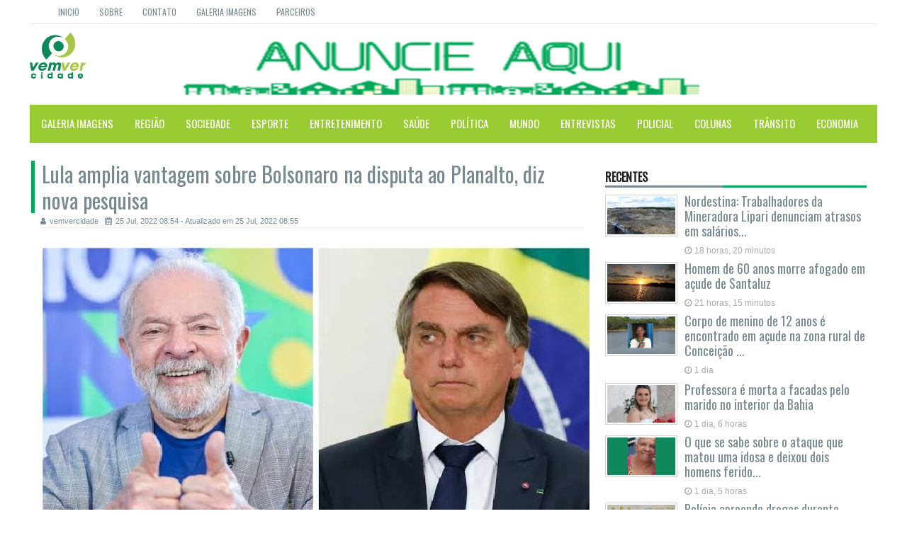

--- FILE ---
content_type: text/html; charset=utf-8
request_url: https://vemvercidade.com.br/lula-amplia-vantagem-sobre-bolsonaro-na-disputa-ao-planalto-diz-nova-pesquisa-11206/
body_size: 6549
content:
<!DOCTYPE html>


<html lang="pt_br">
  <head>
    <meta charset="utf-8">
    <meta http-equiv="X-UA-Compatible" content="IE=edge">
    <meta name="viewport" content="width=device-width, initial-scale=1">
    <meta name="google-site-verification" content="K4iXlNR63mM6ShIKh7xqz8wYImFugCvacZaCmB-0H8Y" />
    <title>Vemver Cidade  | Lula amplia vantagem sobre Bolsonaro na disputa ao Planalto, diz nova pesquisa  </title>
    <meta property="fb:app_id" content="2100223740230737">
    


    
            <meta property="og:description" content="
A nova rodada eleitoral do Instituto FSB Pesquisa, divulgada nesta segunda, é um banho de água fria para Jair Bolsonaro e seus aliados, que tinham a esperança de ver o uso bilionário da máquina estatal elevar a expectativa de voto do presidente na disputa pela reeleição.




Após oscilar para baixo nas últimas três rodadas da pesquisa encomendada pelo BTG Pactual, o ex-presidente Lula cresceu 3 pontos nas últimas duas semanas e atingiu 44% das intenções de voto no 1º turno. Foi o único candidato a se movimentar fora da margem de erro da pesquisa, que é de 2 pontos.&nbsp;




Bolsonaro ficou praticamente estável, com 31% (oscilação de 1 ponto para baixo em relação há duas semanas).&nbsp;




Todos os demais candidatos também oscilaram dentro da margem:&nbsp;Ciro Gomes ficou em 9%, Simone Tebet e André Janones marcaram 2% cada e Pablo Marçal fez 1%. Brancos e nulos são 2%, nenhum e não responderam 8%.




Segundo o instituto, a maioria do eleitorado brasileiro (54%) já percebeu a redução no preço dos combustíveis, ficou sabendo da aprovação da PEC Emergencial e aprova o aumento do Auxílio Brasil para 600 reais e do Vale Gás para 120 reais, além da criação do Vale Diesel para os caminhoneiros. Essas medidas, no entanto, não mexeram com o quadro eleitoral e também não mudaram a forma negativa como a população avalia o Executivo Federal.




O Instituto FSB ouviu, por telefone, 2.000 pessoas entre os dias 22 e 24 de julho.
" />
<meta property="og:title" content="Lula amplia vantagem sobre Bolsonaro na disputa ao Planalto, diz nova pesquisa" />
<meta property="og:url" content="http://vemvercidade.com.br/lula-amplia-vantagem-sobre-bolsonaro-na-disputa-ao-planalto-diz-nova-pesquisa-11206" />
<meta property="og:image" content="https://s3.amazonaws.com/vemvercidade.com.br/media/img_badg_principal/1658750131_BF71FD86-E433-45B1-9AA4-0965C30E142B_img_badg_principal.jpg" />
<meta property="og:app_id" content="2100223740230737" />
<meta property="og:type" content="website" />
    



    <!-- jQuery google CDN Library -->
    <style type="text/css">
        iframe {
            width: 100%;
        }

    </style>


<link href='https://fonts.googleapis.com/css?family=Oswald' rel='stylesheet' type='text/css'>

    <link rel="shortcut icon" href="https://s3.amazonaws.com/vemvercidade.com.br/static/vemver/papelaria_vem_ver/VemVerCidade.png" />

      <link href="https://s3.amazonaws.com/vemvercidade.com.br/static/vemver/css/bootstrap.min.css" rel="stylesheet">
    <link href="https://s3.amazonaws.com/vemvercidade.com.br/static/vemver/css/font-awesome.min.css" rel="stylesheet">
    <link href="https://s3.amazonaws.com/vemvercidade.com.br/static/vemver/css/slick.css" rel="stylesheet">
    <link href="https://s3.amazonaws.com/vemvercidade.com.br/static/vemver/css/theme.css" rel="stylesheet">
    <link href="https://s3.amazonaws.com/vemvercidade.com.br/static/vemver/style.css" rel="stylesheet">
    <link href='https://s3.amazonaws.com/vemvercidade.com.br/static/vemver/css/nifty.css' rel="stylesheet" type="text/css">

    <!-- HTML5 shim and Respond.js for IE8 support of HTML5 elements and media queries -->
    <!-- WARNING: Respond.js doesn't work if you view the page via file:// -->
    <!--[if lt IE 9]>
      <script src="https://oss.maxcdn.com/html5shiv/3.7.2/html5shiv.min.js"></script>
      <script src="https://oss.maxcdn.com/respond/1.4.2/respond.min.js"></script>

    <![endif]-->


    

  <script src="https://s3.amazonaws.com/vemvercidade.com.br/static/vemver/js/jquery.min.js"></script>
     
<script data-cfasync="false" type="text/javascript" id="clever-core">
/* <![CDATA[ */
    (function (document, window) {
        var a, c = document.createElement("script"), f = window.frameElement;

        c.id = "CleverCoreLoader86102";
        c.src = "https://scripts.cleverwebserver.com/b3bede28b3d6087e22ce57a22b24d1c9.js";

        c.async = !0;
        c.type = "text/javascript";
        c.setAttribute("data-target", window.name || (f && f.getAttribute("id")));
        c.setAttribute("data-callback", "put-your-callback-function-here");
        c.setAttribute("data-callback-url-click", "put-your-click-macro-here");
        c.setAttribute("data-callback-url-view", "put-your-view-macro-here");
        

        try {
            a = parent.document.getElementsByTagName("script")[0] || document.getElementsByTagName("script")[0];
        } catch (e) {
            a = !1;
        }

        a || (a = document.getElementsByTagName("head")[0] || document.getElementsByTagName("body")[0]);
        a.parentNode.insertBefore(c, a);
    })(document, window);
/* ]]> */
</script>

 </head>
<body>
 <!-- Google tag (gtag.js) -->
<script async src="https://www.googletagmanager.com/gtag/js?id=G-N7Z41QRPCS"></script>
<script>
  window.dataLayer = window.dataLayer || [];
  function gtag(){dataLayer.push(arguments);}
  gtag('js', new Date());

  gtag('config', 'G-N7Z41QRPCS');
</script>
<div id="fb-root"></div>
<script>(function(d, s, id) {
  var js, fjs = d.getElementsByTagName(s)[0];
  if (d.getElementById(id)) return;
  js = d.createElement(s); js.id = id;
  js.src = "//connect.facebook.net/pt_BR/sdk.js#xfbml=1&version=v2.8&appId=2100223740230737";
  fjs.parentNode.insertBefore(js, fjs);
}(document, 'script', 'facebook-jssdk'));</script>

  <!-- =========================
    //////////////This Theme Design and Developed //////////////////////
    //////////// by www.wpfreeware.com
    ======================-->
  <!-- Preloader -->
  
<div class="modal" id="ModalAnuncio" tabindex="-1" role="dialog" aria-labelledby="myModalLabel" style="margin: 10px;  width: auto">
  <div class="modal-dialog" role="document" style="background: rgba(0,0,0,0) none repeat scroll 0 0; border: 1px solid rgba(0,0,0,0.2); border-radius: 6px; box-shadow: 0 3px 9px rgba(0,0,0,0.5); outline: none; position: relative">
    <div class="modal-content">
      <div class="modal-header" style="border-bottom: 0 solid #e5e5e5;">
        <button style="color: red; opacity: 0.6; font-size: 40px" type="button" class="close" data-dismiss="modal" aria-label="Close"><span aria-hidden="true">&times;</span></button>
        <h4 style="color: red" class="modal-title" id="myModalLabel">Anuncio</h4>
      </div>
      <div class="modal-body">
        <div style="text-align: center;" id="anuncioPopUp"></div>
      </div>
      <div class="modal-footer" style="border-top: 0 solid #e5e5e5; padding: 0;">
        <button type="button" class="btn btn-default btn-lg btn-block" data-dismiss="modal">Fechar</button>
      </div>
    </div>
    </div>
    </div>

  <!-- End Preloader -->
  <a class="scrollToTop" href="#"><i class="fa fa-angle-up"></i></a>
  
  <div class="container">
    <!-- start header area -->
    
<header id="header">
      <div class="row">
        <div class="col-lg-12 col-md-12">
          <!-- start header top -->
            <div class="header_top">
            <div class="header_top_left">
              <ul class="top_nav">
                  <li><a href="#"></a></li>
                  <li><a href="/">Inicio</a></li>
                <li><a href="/sobre/vemver/">Sobre</a></li>
                <li><a href="/">Contato</a></li>
                <li><a href="/galerias/all/">Galeria Imagens</a></li>
                
              <li><a href="/parceiro/">Parceiros</a></li>

              </ul>
            </div>
            <div class="header_top_right">
                
    <div class="search_form">
        <select class="buscar_noticia_grid_active  search_form fa fa-search" data-placeholder="Buscar" tabindex="-1" style="display: none; width: 90%">
<i class="fa fa-search"></i>
        </select>


    </div>

<script>
function search_grid_noticias(search_noticia){
   window.location.replace("/"+search_noticia)
 };
 $(".buscar_noticia_grid_active").select2({
   ajax: {
       url: "/search/lista_noticias/",
       async:true,
       dataType:'json',
       type:'GET',
       delay: 300,
       data: function (params) {
             return {
                     search: params.term, // search term
                             page: params.page
              };
       },
    processResults: function (data, params) {
          params.page = params.page || 1;
          return {
            results: data,
            pagination: {
              more: (params.page * 10) < data.total_count
            }
          };
    },
    cache: true
  },
  minimumInputLength: 5,
  escapeMarkup: function (markup) { return markup; },
  }).change(function() {
          search_grid_noticias($('.buscar_noticia_grid_active').val());
          });
</script>
            </div>
          </div><!-- End header top -->

          <!-- start header bottom -->
          <div class="header_bottom">
            <div class="header_bottom_left">
            <!-- for img logo -->

            <a class="logo" href="/">
              <img  style="width: 79px;" src="https://s3.amazonaws.com/vemvercidade.com.br/static/vemver/papelaria_vem_ver/VemVerCidade.png" alt="VemVerCidade">
             </a>
             <!-- for text logo -->
              <!--<a class="logo" href="index.html">-->
              <!--VemVer<strong>Cidade</strong>-->
             <!--</a>-->
            </div>
            <div id="GetAnuncioBannerTopRight" class="GetAnuncioBannerTopRight">
              <a href="#">
                <img class="img-responsive" src="https://s3.amazonaws.com/vemvercidade.com.br/static/vemver/publicidade/vemVer%20728x90.png" alt="img">
              </a>
            </div>
          </div><!-- End header bottom -->

        </div>
      </div>
    </header>
<!-- End header area -->


    <!-- Static navbar -->
    
<div id="navarea">

</div>

<script>

$(document).ready(function() {
 $.ajax({
             url: "/asincrono/GetNavArea/",
             type: "GET",
             dataType: "json",
             success: function(newData){
             $('#navarea').html(newData);

             $('ul.nav li.dropdown').hover(function() {
                       $(this).find('.dropdown-menu').stop(true, true).delay(200).fadeIn(200);
                    }, function() {
                              $(this).find('.dropdown-menu').stop(true, true).delay(200).fadeOut(200);
                        });

             },
             error:function(newData){
             $('#navarea').html(newData.responseText);


             $('ul.nav li.dropdown').hover(function() {
                       $(this).find('.dropdown-menu').stop(true, true).delay(200).fadeIn(200);
                    }, function() {
                              $(this).find('.dropdown-menu').stop(true, true).delay(200).fadeOut(200);
                        });


             }
     });
});
</script>
    <!-- start site main content -->
    <section id="mainContent">
    <!-- start main content bottom -->
    


<link rel="stylesheet" href='https://s3.amazonaws.com/vemvercidade.com.br/static/vemver/NGallery/gallery/blueimp-gallery.min.css'
      xmlns="http://www.w3.org/1999/html">
<link href='https://s3.amazonaws.com/vemvercidade.com.br/static/vemver/gridgallery/css/component.css' rel="stylesheet" type="text/css"/>
<script src='https://s3.amazonaws.com/vemvercidade.com.br/static/vemver/assets/plugins/3d-bold-navigation/js/modernizr.js'> </script>
<script src='https://s3.amazonaws.com/vemvercidade.com.br/static/vemver/assets/plugins/offcanvasmenueffects/js/snap.svg-min.js'></script>

<!-- start main content bottom -->
<div class="content_bottom">
    <div class="col-lg-8 col-md-8">
        <!-- start content bottom left -->
        <div class="content_bottom_left">
            <div class="single_page_area">
                <h2 class="post_titile">   Lula amplia vantagem sobre Bolsonaro na disputa ao Planalto, diz nova pesquisa</h2>
                <div class="single_page_content">
                    <div class="post_commentbox">

                        <a href="#"><i class="fa fa-user"></i>vemvercidade</a>
                        <span><i class="fa fa-calendar"></i>25 Jul, 2022 08:54
                              - Atualizado em 25 Jul, 2022 08:55   </span>
                        
                    </div>
                    <div class="row">
                        <div class="latest_slider">
                            <!-- Set up your HTML -->
                            <div class="slick_slider">
                                
                                    <div class="single_iteam">
                                        <img src="https://s3.amazonaws.com/vemvercidade.com.br/media/img_slider_principal/1658750131_BF71FD86-E433-45B1-9AA4-0965C30E142B_img_slider_principal.jpg" alt="Imagens ilustrativas">
                                        <div class="img_commentbox">
                                            <a href="#"><i class="fa fa-user"></i>Reprodução </a>
                                            <span><i class="fa fa-calendar"></i>Imagens ilustrativas </span>
                                            <a href="#"><i class="fa fa-tags"></i></a>
                                        </div>
                                    </div>
                                
                            </div>
                        </div>
                    </div>
                    


                    <br>
                    
<p class="p1" style="text-align: justify; margin: 0px;"><span class="s1">A nova rodada eleitoral do Instituto FSB Pesquisa, divulgada nesta segunda, é um banho de água fria para Jair Bolsonaro e seus aliados, que tinham a esperança de ver o uso bilionário da máquina estatal elevar a expectativa de voto do presidente na disputa pela reeleição.</span></p>

<p class="p2" style="text-align: justify; margin: 0px;"><span class="s1"></span><br>
</p>

<p class="p1" style="text-align: justify; margin: 0px;"><span class="s1">Após oscilar para baixo nas últimas três rodadas da pesquisa encomendada pelo BTG Pactual, o ex-presidente Lula cresceu 3 pontos nas últimas duas semanas e atingiu 44% das intenções de voto no 1º turno. Foi o único candidato a se movimentar fora da margem de erro da pesquisa, que é de 2 pontos.&nbsp;</span></p>

<p class="p2" style="text-align: justify; margin: 0px;"><span class="s1"></span><br>
</p>

<p class="p1" style="text-align: justify; margin: 0px;"><span class="s1">Bolsonaro ficou praticamente estável, com 31% (oscilação de 1 ponto para baixo em relação há duas semanas).&nbsp;</span></p>

<p class="p2" style="text-align: justify; margin: 0px;"><span class="s1"></span><br>
</p>

<p class="p1" style="text-align: justify; margin: 0px;"><span class="s1">Todos os demais candidatos também oscilaram dentro da margem:&nbsp;Ciro Gomes ficou em 9%, Simone Tebet e André Janones marcaram 2% cada e Pablo Marçal fez 1%. Brancos e nulos são 2%, nenhum e não responderam 8%.</span></p>

<p class="p2" style="text-align: justify; margin: 0px;"><span class="s1"></span><br>
</p>

<p class="p1" style="text-align: justify; margin: 0px;"><span class="s1">Segundo o instituto, a maioria do eleitorado brasileiro (54%) já percebeu a redução no preço dos combustíveis, ficou sabendo da aprovação da PEC Emergencial e aprova o aumento do Auxílio Brasil para 600 reais e do Vale Gás para 120 reais, além da criação do Vale Diesel para os caminhoneiros. Essas medidas, no entanto, não mexeram com o quadro eleitoral e também não mudaram a forma negativa como a população avalia o Executivo Federal.</span></p>

<p class="p2" style="text-align: justify; margin: 0px;"><span class="s1"></span><br>
</p>

<p class="p1" style="text-align: justify; margin: 0px;"><span class="s1">O Instituto FSB ouviu, por telefone, 2.000 pessoas entre os dias 22 e 24 de julho.</span></p>

                    <br>

                    
                    <div class="row">
                        <!-- start share post -->
                        <div class="share_post">
                            <p>Compartilhar:</p>
                            <div class="fb-like" data-href="/lula-amplia-vantagem-sobre-bolsonaro-na-disputa-ao-planalto-diz-nova-pesquisa-11206"
                                 data-layout="button_count" data-action="like" data-size="large"
                                 data-show-faces="true" data-share="true">
                            </div>

                            <a class="whatsapp share_mobile" href="whatsapp://send?text=http://vemvercidade.com.br/lula-amplia-vantagem-sobre-bolsonaro-na-disputa-ao-planalto-diz-nova-pesquisa-11206" data-action="share/whatsapp/share" style="display: none" >
                                <i class="fa fa-whatsapp"></i>
                                WhatsApp
                            </a>
                        </div>
                        <!-- End share post -->
                    </div>

                    
                    <div id="blueimp-gallery" class="blueimp-gallery blueimp-gallery-controls">
                        <!-- The container for the modal slides -->
                        <div class="slides"></div>
                        <!-- Controls for the borderless lightbox -->
                        <h3 class="title"></h3>
                        <a class="prev">‹</a>
                        <a class="next">›</a>
                        <a class="close">×</a>
                        <!-- The modal dialog, which will be used to wrap the lightbox content -->
                    </div>
                </div>
            </div>
            </br>
            <div style="text-align: center;" class="anuncioBannerGD" id="11206"></div>
            </br>
        </div><!--End content_bottom_left-->

        <!-- start similar post-->

    <!-- End similar post-->
    </div>
    <!-- start content bottom right -->
    <!--<div class="col-lg-4 col-md-4">-->
    <div class="col-lg-4 col-md-4">
    <div id="content_bottom_right" class="content_bottom_right">

    </div>
</div>


<script>

$(document).ready(function() {
 $.ajax({
             url: "/asincrono/GetContentBottomRight/",
             type: "GET",
             dataType: "json",
             success: function(newData){
             $('#content_bottom_right').html(newData);
             },
             error:function(newData){
             $('#content_bottom_right').html(newData.responseText);
             }
     });
});
</script>
    <!--</div>-->
    <!-- start content bottom right -->
</div><!-- end main content bottom -->

<script src='https://s3.amazonaws.com/vemvercidade.com.br/static/vemver/NGallery/gallery/jquery.blueimp-gallery.min.js'></script>
<script src="https://s3.amazonaws.com/vemvercidade.com.br/static/vemver/gridgallery/js/imagesloaded.pkgd.min.js"></script>
<script src="https://s3.amazonaws.com/vemvercidade.com.br/static/vemver/gridgallery/js/masonry.pkgd.min.js"></script>
<script src="https://s3.amazonaws.com/vemvercidade.com.br/static/vemver/gridgallery/js/classie.js"></script>
<script src="https://s3.amazonaws.com/vemvercidade.com.br/static/vemver/gridgallery/js/cbpgridgallery.js"></script>
<script src="https://s3.amazonaws.com/vemvercidade.com.br/static/vemver/gridgallery/js/modernizr.custom.js"></script>

<script>
    new CBPGridGallery(document.getElementById("grid-gallery"));
</script>

    <!-- end main content bottom -->
    </section><!-- End site main content -->
    </div> <!-- /.container -->
    <script> 
     
      

      
      
      </script>

  <footer id="footer">
    
<div class="footer_top" id="footer_top">

</div>


<script>

$(document).ready(function() {
 $.ajax({
             url: "/asincrono/GetFooterTop/",
             type: "GET",
             dataType: "json",
             success: function(newData){
             $('#footer_top').html(newData);
             },
             error:function(newData){
             $('#footer_top').html(newData.responseText);
             }
     });
});
</script>
    <div class="footer_bottom">
    <div class="container">
      <div class="row">
        <div class="col-lg-6 col-md-6 col-sm-6 col-xs-12">
          <div class="footer_bottom_left">
            <p>Copyright © 2016 <a href="/">VemVer Cidade</a></p>
          </div>
        </div>
        <div class="col-lg-6 col-md-6 col-sm-6 col-xs-12">
          <div class="footer_bottom_right">
            <p>Desenvolvido por <a href="https://br.linkedin.com/in/jose-nondas-lourenço-b8529454">NondasJr</a></p>
          </div>
        </div>
      </div>
    </div>
</div>
  </footer>

    <script src="https://s3.amazonaws.com/vemvercidade.com.br/static/vemver/js/vemver.js"></script>

    <script src='https://s3.amazonaws.com/vemvercidade.com.br/static/vemver/assets/plugins/select2/js/select2.js'></script>
    <script src="https://s3.amazonaws.com/vemvercidade.com.br/static/vemver/js/wow.min.js"></script>
    <script src="https://s3.amazonaws.com/vemvercidade.com.br/static/vemver/js/bootstrap.min.js"></script>
    <script src="https://s3.amazonaws.com/vemvercidade.com.br/static/vemver/js/slick.min.js"></script>
    <script src='https://s3.amazonaws.com/vemvercidade.com.br/static/vemver/assets/plugins/vertical-timeline/js/main.js'></script>

    <script src="https://s3.amazonaws.com/vemvercidade.com.br/static/vemver/js/custom.js"></script>

    <script>
	      
	</script>
<script>
          (function(i,s,o,g,r,a,m){i['GoogleAnalyticsObject']=r;i[r]=i[r]||function(){
                      (i[r].q=i[r].q||[]).push(arguments)},i[r].l=1*new Date();a=s.createElement(o),
                  m=s.getElementsByTagName(o)[0];a.async=1;a.src=g;m.parentNode.insertBefore(a,m)
          })(window,document,'script','https://www.google-analytics.com/analytics.js','ga');
          ga('create', 'UA-82438043-1', 'auto');
          ga('send', 'pageview');
      </script>

 

<script>


    $(document).ready(function(){

        var array_locais = [
                        {"url":"GetAnuncioBannerTopRight", "class":"GetAnuncioBannerTopRight"},
                        {"url":"GetAnuncioBannerPerqueno", "class":"anuncioBannerPQ"},
                        {"url":"GetAnuncioBannerGrande", "class":"anuncioBannerGD"},
                        ];

        $.each(array_locais, function (key, data) {
            setTimeout(function() {
                var ids = [];
                $("." + data.class).each(function() {
                    ids.push($(this).attr('id'));
                });
                if (ids.length >0 ){
                    getAnuncios(data.url, ids, data.class);
                }
            }, (3500 * key) );
        });

    });

    function GetAnuncioPopUp(id_img){
     $.ajax({
          url: "/asincrono/GetAnuncioPopUp/",
          type: "GET",
          dataType: "json",
          success: function (data) {

              if (data.error != true) {
                  $('#' + id_img).html(data.html);
                  $('#ModalAnuncio').modal('show');
              }
         },
          error:function(newData){
             $('#'+id_img).html(newData.responseText);
             $('#ModalAnuncio').modal('show');
          }
      });
    }
    $(function(){
            $('#ModalAnuncio').on('show.bs.modal', function(){
                var myModal = $(this);
                clearTimeout(myModal.data('hideInterval'));
                myModal.data('hideInterval', setTimeout(function(){
                    myModal.modal('hide');
                },9000));
            });
        });
    function getAnuncios(url, ids, _class) {
        $.ajax({
                url: "/asincrono/"+url+"/?" + ids,
                type: "GET",
                dataType: "json",
                data : {ids:ids.length} ,
                success: function(newData){
                    $.each(newData.data, function (i, obj) {
                        var inner = "<a href='" + obj.url + "'>"
                            + "<img class='img-responsive img-center center-block' src='"
                            + obj.img_prop + "'  alt='" + obj.nome + "'/></a>";
                        $("#" + ids[i]).html(inner);
                       $("#" + ids[i]).removeClass( _class );
                        $("#" + ids[i]).removeAttr('id');
                    });
                }
            });

    }

</script>
</body>
</html>


--- FILE ---
content_type: text/css
request_url: https://s3.amazonaws.com/vemvercidade.com.br/static/vemver/style.css
body_size: 6280
content:
/*
Template Name: magExpress
Template URI: http://www.wpfreeware.com/magexpress-fancy-style-wordpress-magazine-theme/
Author: WpFreeware
Author URI: http://www.wpfreeware.com
Description: A Pro responsive bootstrap magazine website template
Version: 1.1 
License: GPL 2.0 or Later
License URI: http://www.gnu.org/licenses/gpl-2.0.html

*/


/* <!-- =========================
        //////////////magExpress Template Design and Developed //////////////////////
        //////////// by www.wpfreeware.com======================-->*/


body{	
  background-color: #fff;
	color: #333;
  overflow-x:hidden !important;	
}

ul{
	padding: 0;
	margin: 0;
	list-style: none;
}

a{ 
  text-decoration: none;
  color: #798992;
}
a:hover{
	color: #646464;
  text-decoration: none;
}
a:focus{
	outline: none;
  text-decoration: none;
}
h2{
	font-family: 'Oswald', sans-serif;
  line-height: 23px;
}
img{
 border:none;
}
img:hover{
  opacity: 0.75;
}
.img-center {
  display: block;
  margin-left: auto;
  margin-right: auto;  
  text-align: center;
}
.img-right{
  display: block;
  margin-left: auto;  
}
.img-left {
  display: block; 
  margin-right: auto;  
}
.yellow_bg{
	background-color: #ffd62c;
}
.yellow_btn{
	background-color: #ffd62c;
	color: #fff;

}
.yellow_btn:hover{
	background-color: #f8c907;
	color: #fff;
}
.limeblue_bg{
	background-color: #7dc34d;
}
.blue_bg{
	background-color: #09c;
}
.blue_btn{
	background-color: #09c;
	color: #fff;
}
.blue_btn:hover{
	background-color: #39c8f7;
	color: #fff;
}
.transition{
   -webkit-transition: all 0.5s; /* Ch, Saf  3.2 */
     -moz-transition: all 0.5s; /* 4 < Fx <16 */
      -ms-transition: all 0.5s; /* IE 10 */
       -o-transition: all 0.5s; /* 10.5 < Op < 12.1 */
          transition: all 0.5s; /* IE 10, Ch 26+, Fx 16+, Op 12*/
}
#header{
	float: left;
	display: inline;
	width: 100%;	
}
.header_top { 
  display: inline;
  float: left;
  width: 100%;  
  border-bottom: 1px solid #e6e6e6;
}
.header_top_left{
  float: left;
  display: inline;
  width: 70%;
}
.top_nav{
  text-align: left;
}
.top_nav li{
  display: inline-block;  
}
.top_nav li a {
  color: #798992;
  display: inline-block;
  font-family: "Oswald",sans-serif;
  font-size: 12px;
  padding: 8px 12px;
  text-transform: uppercase;
  -webkit-transition: all 0.5;
  -o-transition: all 0.5;
  transition: all 0.5;
  
}
.top_nav li a:hover{
  color: #00a859;
  text-decoration: none;
  outline: none;
}

.header_top_right{
  float: right;
  display: inline;
  width: 30%;
  text-align: right;
}
.search_form{
  padding: 3px 0 0;
}
.search_form input[type="text"] {
  background: none repeat scroll 0 0 #fff;
  border: medium none;
  color: #afafaf;
  display: inline-block;
  line-height: 27px;
  margin: 0;
  max-height: 31px;
  padding: 0 0 0 15px;
  width: 180px;
}

.search_form input[type="submit"]{
  background: url("img/icon-search.png") no-repeat scroll center 5px rgba(0, 0, 0, 0);  
  height: 27px;
  line-height: 27px;  
  width: 30px;
  border:none; 
}
.header_bottom {
  display: inline;
  float: left;
  width: 100%;
  padding: 12px 0px;
}
.header_bottom_left{
  float: left;
  display: inline;
  width: 217px;
}
.logo {
  display: block;
  font-family: "Oswald",sans-serif;
  font-size: 35px;
  font-weight: bold;
  line-height: 32px;
  width: 217px;
}
.logo>img:hover{
  opacity: 1;
}
.logo>strong{
  color: #FFA500;
}
.logo>span{
  display: block;
  font-size: 16px;
  font-weight: normal;
}
.header_bottom_right{
  float: right;
  display: inline;
  width: 500px;
}

/* Preloader */
#preloader {
	position: fixed;
	top:0;
	left:0;
	right:0;
	bottom:0;
	background-color:#fff; /* change if the mask should have another color then white */
	z-index:99; /* makes sure it stays on top */
}

#status {
	width:200px;
	height:200px;
	position:absolute;
	left:50%; /* centers the loading animation horizontally one the screen */
	top:50%; /* centers the loading animation vertically one the screen */
	background-image:url(img/status.gif); /* path to your loading animation */
	background-repeat:no-repeat;
	background-position:center;
	margin:-100px 0 0 -100px; /* is width and height divided by two */
}

/*scrol to top*/

.scrollToTop {
  bottom: 105px;
  display: none;
  font-size: 32px;
  font-weight: bold;
  height: 50px;
  position: fixed;
  right: 75px;
  text-align: center;
  text-decoration: none;
  width: 50px;
  z-index: 9;
  border:1px solid;
  -webkit-transition: all 0.5s;
  -moz-transition: all 0.5s;
  -ms-transition: all 0.5s;
  -o-transition: all 0.5s;
  transition: all 0.5s;

}
.scrollToTop:hover, .scrollToTop:focus{
  text-decoration: none;
  outline: none;
}
.container {
    padding-right: 2px;
    padding-left: 2px;
    margin-right: auto;
    margin-left: auto;
}

#navarea{
  float: left;
  display: inline;
  width: 100%;  
}
.navbar-default {  
  border-radius: 0;
  padding: 0;
  margin-bottom: 0px;
}
.container-fluid {
  padding-left: 0;
  padding-right: 0;
}
.navbar-collapse {
  padding-left: 0;
  padding-right: 0;
}
.custom_nav{
  /*border:1px solid #fff;*/
  width: 100%;
}
.navbar-default .navbar-nav > li > a {
  color: #fff;
  display: block;
  font-family: "Oswald",sans-serif;
  font-size: 15px;
  text-decoration: none;
  text-transform: uppercase;
  border-top: 2px solid transparent;
  border-bottom: 2px solid transparent;
  margin-top: -2px;
  margin-bottom: -2px;
  padding-bottom: 17px;
  -webkit-transition: all 0.5s;
  -o-transition: all 0.5s;
  transition: all 0.5s;
  
}

.dropdown-menu > li > a {
  color: #fff;
  font-family: "Oswald",sans-serif;
  padding: 5px 15px;
  border-top: 1px solid transparent;
  border-bottom: 1px solid transparent;
   -webkit-transition:all 0.5s; /* Ch, Saf  3.2 */
     -moz-transition: all 0.5s; /* 4 < Fx <16 */
      -ms-transition: all 0.5s; /* IE 10 */
       -o-transition: all 0.5s; /* 10.5 < Op < 12.1 */
          transition: all 0.5s; /* IE 10, Ch 26+, Fx 16+, Op 12*/

}
.navbar-default .navbar-toggle .icon-bar {
  background-color: #fff;
}
#mainContent {
  /*background-color: #f6f6f6;*/
  display: inline;
  float: left;  
  padding-top: 3px;
  width: 100%;
}
.content_top{
  float: left;
  display: inline;
  width: 100%;
}
.latest_slider{
  float: left;
  display: inline;
  width: 100%;
  padding-left: 10px;
  
}
.single_iteam{
  position: relative;
}
.single_iteam img{
  width: 100%;
}
.single_iteam h2 { 
  display: inline-block; 
  left: 0;
  position: absolute;
  right: 0;
  font-size: 20px;
  text-align: center;
  top: 45%;
}
.single_iteam h2>a:hover{
 text-decoration: underline;
}
.single_iteam h2 > a {
  background-color: rgba(0, 0, 0, 0.4);
  color: #fff;
  display: inline-block;
  font-size: 20px;
  padding: 10px;
}
.content_top_right{
  float: left;
  display: inline;
  width: 100%;
}
.featured_nav{}
.featured_nav li {
  display: block;
  float: left;
  height: 208px;
  margin-bottom: 10px;
  margin-right: 10px;
  position: relative;
  width: 48%;
}
.featured_nav li img{
  width: 100%;
  height: 100%;
}
.featured_nav li:hover .title_caption{
  height: 130px; 
  padding-top: 15%;
 
}
.title_caption{
  position: absolute;
  left: 0;
  right: 0;
  bottom: 0;
  padding: 10px;
  text-align: center;
  background-color: rgba(0,0,0,0.75);
  -webkit-transition:all 0.5s; /* Ch, Saf  3.2 */
     -moz-transition: all 0.5s; /* 4 < Fx <16 */
      -ms-transition: all 0.5s; /* IE 10 */
       -o-transition: all 0.5s; /* 10.5 < Op < 12.1 */
          transition: all 0.5s; /* IE 10, Ch 26+, Fx 16+, Op 12*/
}
.featured_nav li a{
  display:block;
  width: 100%;
  height: 100%;
  font-size: 16px;
  color: #fff;
   -webkit-transition:all 0.5s; /* Ch, Saf  3.2 */
     -moz-transition: all 0.5s; /* 4 < Fx <16 */
      -ms-transition: all 0.5s; /* IE 10 */
       -o-transition: all 0.5s; /* 10.5 < Op < 12.1 */
          transition: all 0.5s; /* IE 10, Ch 26+, Fx 16+, Op 12*/
  
}
.content_middle{
  float: left;
  display: inline;
  width: 100%;
}
.content_middle_leftbar{
  float: left;
  display: inline;
  width: 100%;
}
.single_category{
  float: left;
  display: inline;
  width: 100%;  
}
.single_category>h2,.archive_style_1 > h2{
  text-align: center;
  font-size: 20px;
  font-weight: 700;
  margin-top: 5px;
  text-transform: uppercase;
  position: relative;

}
.bold_line {
  bottom: 0;
  display: block;
  height: 10px;
  left: 0;
  position: absolute;
  width: 100%;
}
.bold_line span {  
  display: block;
  height: 100%;
  width: 100%;
}
.solid_line {
  background-color: #fff;
  bottom: 5px;
  display: block;
  height: 1px;
  left: 0;
  position: absolute;
  width: 100%;
  z-index: 0;
}
.title_text {
  background-color: #f6f6f6;
  display: inline-block;
  padding: 0 10px;
  position: relative;
  top: 5px;
  z-index: 1;
}
.catg1_nav{

}
.catg1_nav li{
  float: left;
  display: inline;
  width: 100%;
  margin-bottom: 30px;
}
.catg1_nav li a{
}
.catgimg_container {
  height: 150px;  
  overflow: hidden;
  width: 100%;
  overflow: hidden;
}
.catg1_img img {
  height:100%;
  width: 100%;
  -webkit-transition: all 0.5s;
  -o-transition: all 0.5s;
  transition: all 0.5s;
}
.catg1_img:hover img{  
  -webkit-transform:scale(1.1); /* Safari and Chrome */
  -moz-transform:scale(1.1); /* Firefox */
  -ms-transform:scale(1.1); /* IE 9 */
  -o-transform:scale(1.1); /* Opera */
  transform:scale(1.1);

}
.catg1_nav li .post_titile{
  color: #434c51;
  float: left;
  margin: 10px 0px;
  font-size:16px; 
  width: 100%;
  -webkit-transition: all 0.5s;
  -o-transition: all 0.5s;
  transition: all 0.5s;
}
.catg1_nav li .post_titile a{
  color: #383838;
  font-family: 'Oswald', sans-serif;
  -webkit-transition: all 0.5s;
  -o-transition: all 0.5s;
  transition: all 0.5s;
}

.content_middle_middle {
  border-left: 10px solid #798992;
  border-right: 10px solid #798992;
  display: inline;
  float: left;
  margin-top: 17px;
  position: relative;
  width: 100%;
}
.content_middle_middle:after {  
  content: "";
  height: 122px;
  left: -10px;
  position: absolute;
  top: 0;
  width: 10px;
}
.content_middle_middle:before { 
  content: "";
  height: 122px;
  right:-10px;
  position: absolute;
  top: 0;
  width: 10px;
}
.single_featured_slide{
  float: left;
  display: inline;
  width: 100%;
  text-align: center;
}
.single_featured_slide img{
  width: 100%;
}
.single_featured_slide>h2 a{
    color: #383838;
    font-size: 22px;
    font-weight: bold;
    text-transform: uppercase;
    -webkit-transition: all 0.5s;
    -o-transition: all 0.5s;
    -moz-transition: all 0.5s;
    transition: all 0.5s;
}

.single_featured_slide > p {
  font-size: 12px;
  padding: 0px 16px;
}
.content_middle_middle .slick-prev { 
  left: 15px;
  top: 25px;
}
.content_middle_middle .slick-next { 
  left: 62px;
  right: 0;
  top: 25px;
}
.content_middle_rightbar{
  float: left;
  display: inline;
  width: 100%;  
}
.content_bottom{
  float: left;
  display: inline;
  width: 100%;
}
.content_bottom_left {
  background-color: #fff;
  display: inline;
  float: left;
  margin-left: 0px;
  min-height: 300px;
  width: 100%;
  /*padding-right: 25px;*/
}
.content_bottom_left .title_text {
  background-color: #fff;  
}
.business_category_left{
  float: left;
  display: inline;
  width: 49%;
  /*padding-top: 20px;*/
}
.archive_style_1 > .business_category_left {width:48% !important;margin-right:2%;}
.fashion_catgnav{

}
.fashion_catgnav li {
  border-bottom: 1px dotted #e5e5e5;
  display: block;
  margin-bottom: 10px;
  width: 100%;
}
.catgimg2_container{
  width: 100%;
  height: 240px;
  float: left;
  display: block; 
  overflow: hidden;
}
.catgimg2_container img{
  width: 100%;
  height: 100%;
  -webkit-transition: all 0.5s;
  -moz-transition: all 0.5s;
  -ms-transition: all 0.5s;
  -o-transition: all 0.5s;
  transition: all 0.5s;
}
.catgimg2_container a:hover img{
   -webkit-transform:scale(1.1); /* Safari and Chrome */
  -moz-transform:scale(1.1); /* Firefox */
  -ms-transform:scale(1.1); /* IE 9 */
  -o-transform:scale(1.1); /* Opera */
  transform:scale(1.1);
}
.catg_titile{
  margin-bottom: 18px;
  /*float: left;*/
}
.catg_titile a{
  color: #383838;
  font-size: 24px;
}
.comments_box{
  float: left;
  display: inline;
  width: 100%;
  margin-bottom: 5px;
}
span.meta_date, span.meta_comment, span.meta_more {
  display: inline-block;
  margin-right: 8px;
  color: #aaa;
  font-size: 12px;
}
span.meta_date:before {
  content: "";
  font-family: FontAwesome;
  font-style: normal;
  font-weight: normal;
  padding-right: 4px;
  text-decoration: inherit;
}
span.meta_comment:before {
  content: "";
  font-family: FontAwesome;
  font-style: normal;
  font-weight: normal;
  padding-right: 4px;
  text-decoration: inherit;
}
span.meta_more:before {
  content: "";
  font-family: FontAwesome;
  font-style: normal;
  font-weight: normal;
  padding-right: 4px;
  text-decoration: inherit;
}

.business_category_right{
  float: right;
  display: inline;
  width: 49%;
  padding-top: 20px;
}
.small_catg{}
.small_catg li {
  border-bottom: 1px dotted #e5e5e5;
  display: block;
  margin-bottom: 1px;
  padding-bottom: 1px;
  width: 100%;
}
.related-img{
display: inline-block;
float: left;
}
.media-left{
width: 112px;
/*height: 112px;*/
}
.media-left>img{
  width: 100%;
  /*height: 100%;*/
}
.media-heading a{
  font-family: "Oswald",sans-serif;
}
.games_fashion_area{
  float: left;
  display: inline;
  width: 100%;
}
.games_category{
  float: left;
  display: inline;
  width: 49%;
}
.fashion_category{
  float: right;
  display: inline;
  width: 49%;
}
.technology_catrarea{
  float: left;
  display: inline;
  width: 100%;
}
.content_bottom_right{
  float: left;
  display: inline;
  width: 100%;  
}
.single_bottom_rightbar{
  float: left;
  display: inline;
  width: 100%;
  /*margin-bottom: 3px;*/
}
.single_bottom_rightbar>h2{  
  color: #222;
  display: block;
  font-family: "Oswald",sans-serif;
  font-size: 16px;
  font-weight: 700;
  line-height: 10px;
  /*margin: 1px 0 3px;*/
  padding: 0 0 7px;
  text-transform: uppercase;
  position: relative;
}
.single_bottom_rightbar > h2:after {
  background: none repeat scroll 0 0 #798992;
  bottom: -3px;
  content: "";
  height: 3px;
  left: 0;
  position: absolute;
  width: 45%;
}

.popular_catg{

}
.popular_catg .media-left img{
  border:1px solid lightGrey;
  padding:2px;
}
.popular_catg li{
  border-bottom: none;
}
.tab-content{
  padding-top: 20px;
}
.nav-tabs > li > a:before{
  visibility: hidden;
  margin-right: 0px !important;
}
.single_bottom_rightbar ul li a{
  -webkit-transition: all 0.5s;
  -o-transition: all 0.5s;
  -moz-transition: all 0.5s;
  -ms-transition: all 0.5s;
  transition: all 0.5s;
}
.single_bottom_rightbar ul li>a:before {  
  display: inline-block;
  font-family: FontAwesome;
  font-style: normal;
  font-weight: normal;
  line-height: 1;
  /*margin-right: 5px;*/
}
.blog_archive {
  display: inline;
  float: left;
  width: 100%;
  margin-bottom: 15px;
}
.blog_archive select {
  background-color: #fff;
  border: medium none;
  height: 50px;
  padding: 10px;
  width: 100%;
}
.blog_archive select option {
  cursor: pointer;
  padding: 10px 5px;
}

#footer{
  float: left;
  display: inline;
  width: 100%;
  border-top: 10px solid #798992;
  /*margin-top: 30px; */
}
.footer_top {
  background-color: #434c51;
  display: inline;
  float: left;
  padding: 15px 0;
  width: 100%;
  padding: 9px 8px 4px 8px;
}

.single_footer_top{
  float: left;
  display: inline;
  width: 100%;
}
.single_footer_top > h2 {  
  font-size: 18px;
  margin: 0 0 10px;
  padding: 6px 0;
  text-transform: uppercase;
}
.flicker_nav{
  
}
.flicker_nav li {
  display: block;
  float: left;
  width: 22%;
  margin-right: 8px;
  margin-bottom: 8px;
}
.flicker_nav li a {
  display:block;
  height: 75px;  
  width:100%;
}
.flicker_nav li a img{
  width: 100%;
  height: 100%;
  -webkit-transition:   all 0.5s;
   -moz-transition:   all 0.5s;
   -ms-transition:   all 0.5s;
   -o-transition:   all 0.5s;
   transition:  all 0.5s; 

}
.flicker_nav li a img:hover{
  opacity: 0.75;
   -webkit-transform:rotate(360deg); /* Safari and Chrome */
  -moz-transform:rotate(360deg); /* Firefox */
  -ms-transform:rotate(360deg); /* IE 9 */
  -o-transform:rotate(360deg); /* Opera */
  transform:rotate(360deg);
}
.labels_nav{
  text-align: left;
}
.labels_nav li{
  display: inline-block;
}
.labels_nav li a{
  display: inline-block;
  background: none repeat scroll 0 0 #2e3d45;
  color: #dddddd;
  line-height: 12px;
  margin: 0 2px 4px 0;
  padding: 12px 17px;
  -webkit-transition: all 0.5s;
  -o-transition: all 0.5s;
  -moz-transition: all 0.5s;
  -ms-transition: all 0.5s;
  transition: all 0.5s;
}
.single_footer_top p{
  color: #ddd;
}
.footer_bottom{
  float: left;
  display: inline;
  width: 100%;
  background: none repeat scroll 0 0 #282e31;
  color: #eeeeee;
  font-size: 12px;
  padding: 8px 20px;
}
.footer_bottom_left{
  float: left;
  display: inline;
  width: 100%;
}
.footer_bottom_left p,.footer_bottom_right p{
  color: #949494;
  margin: 9px 10px 10px;
}
.footer_bottom_right p{
  font-size: 10px;
}
.footer_bottom_right{
  float: left;
  display: inline;
  width: 100%;
  text-align: right;
}
/*=========start single page===========*/
.single_page_area {
  display: inline;
  float: left;
  /*padding-top: 15px;*/
  width: 100%;
  /*padding-bottom: 25px;*/
}
.breadcrumb {  
  border-radius: 0;
}
.breadcrumb li a{color: #fff;}
.breadcrumb > li + li:before {
  color: #fff;
}
.breadcrumb > .active {
  color: #fff;
}
.single_page_area > h2 {  
  color: #798992;
  padding: 0px 10px;
  line-height: 37px;
  margin-top: 0px;
  margin: 2px 0px 0px -13px;
}
.single_page_content{
  float: left;
  display: inline;
  width: 100%;
  /*padding-left: 8px;*/
}
.post_commentbox {
  border-bottom: 1px dotted #dedede;
  display: inline;
  float: left;
  /*margin-bottom: 30px;*/
  /*padding-bottom: 2px;*/
  /*padding-left: 5px;*/
  width: 100%;
}
.post_commentbox a {
  margin-right: 5px;
  font-size: 11px;
}
.post_commentbox a > i {
  margin-right: 5px;
}
.post_commentbox span{
  color: #798992;
  font-size: 11px;
  margin-right: 5px;
}
.post_commentbox span > i {
  margin-right: 5px;
}
.single_page_content img {
  margin-bottom: 10px;
  margin-top: 20px;
  max-width: 100%;
}
.single_page_content blockquote {  
  border-style: solid;
  border-width: 5px;
  font-size: 15px;
  font-style: italic;
}
.single_page_content ul{
  margin-bottom: 10px;
}
.single_page_content ul li {
  margin-bottom: 3px;
  padding-left: 30px;
}
.single_page_content ul li:hover{
  opacity: 0.75;
}
.single_page_content ul li:before {  
  border-radius: 0;
  color: #99cc33;
  content: "";
  height: 10px;
  margin-left: -15px;
  margin-top: 5px;
  position: absolute;
  width: 10px;
}
.btn:hover{
  border-radius: 0px;
  -webkit-transition: 0.5s;
  -o-transition: 0.5s;
  transition: 0.5s;
}
.post_pagination {  
  display: inline;
  float: left;
  height: 92px;
  margin-top: 40px;
  overflow: hidden;
  width: 100%;
  margin-bottom: 10px;
}
.prev {
  display: inline;
  float: left;
  width: 50%;  
}
.angle_left {  
  color: #fff;
  display: block;
  float: left;
  font-size: 20px;
  padding: 30px 2px;
  text-align: center;
  width: 50px;
}
.angle_right {  
  color: #fff;
  display: block;
  float: right;
  font-size: 20px;
  padding: 30px 2px;
  text-align: center;
  width: 50px;
}
.angle_right:hover,.angle_left:hover{
  color: #fff;
}
.pagincontent {
  display: inline;
  float: left;
  height: 100%;
  overflow: hidden;
  padding: 10px;
  width: 86%;
}
.pagincontent > span {
  color: #798992;
  display: block;
  font-size: 14px;
  text-transform: uppercase;
}
.pagincontent > a {
  color: #2f2f2f;
  display: block;
  font-size: 18px;
}
.next {
  display: inline;
  float: right;
  width: 50%;
  text-align: right;
}
.share_post {
  display: inline;
  float: left;
  width: 100%;
  /*margin-top: 3px;*/
  margin-left: 14px;
  padding: 0 1px;
}
.share_post a {
  color: #fff;
  display: block;
  float: left;
  height: 32px;
  line-height: 32px;
  margin-bottom: 25px;
  margin-right: 10px;
  padding-right: 10px;
}
.facebook{
  background-color: #436fc9;
}
.facebook i {
  background-color: #3967c6;
  display: block;
  float: left;
  font-size: 16px;
  height: 32px;
  line-height: 33px;
  margin-right: 10px;
  padding-top: 0;
  text-align: center;
  width: 32px;
}
.whatsapp{
  background-color: #1ebea5;
}
.whatsapp i {
  background-color: #1c927a;
  display: block;
  float: left;
  font-size: 16px;
  height: 32px;
  line-height: 33px;
  margin-right: 10px;
  padding-top: 0;
  text-align: center;
  width: 32px;
}
.twitter{
background-color: #40bef4;
}
.twitter i{
  background-color: #26b5f2;
  display: block;
  float: left;
  font-size: 16px;
  height: 32px;
  line-height: 33px;
  margin-right: 10px;
  padding-top: 0;
  text-align: center;
  width: 32px;
}
.googleplus{
background-color: #ec5f4a;
}
.googleplus i{
  background-color: #e94d36;
  display: block;
  float: left;
  font-size: 16px;
  height: 32px;
  line-height: 33px;
  margin-right: 10px;
  padding-top: 0;
  text-align: center;
  width: 32px;
}

.linkedin{background-color: #007BB5;}
.linkedin i{background-color: #346DA6;}
.stumbleupon{background-color: #EF4E23;}
.stumbleupon i{background-color: #CA4638;}
.pinterest{background-color: #CA2127;}
.pinterest i{background-color: #A53829;}
.linkedin i,.stumbleupon i,.pinterest i{
  display: block;
  float: left;
  font-size: 16px;
  height: 32px;
  line-height: 33px;
  margin-right: 10px;
  padding-top: 0;
  text-align: center;
  width: 32px;
}

.similar_post {
  background-color: #fff;
  display: inline-block;
  float: left;
  margin-bottom: 20px;
  padding: 0 15px;
  width: 100%;
}
.similar_post h2 {
  border-bottom: 1px dotted #798992;
  font-size: 25px;
  padding-bottom: 5px;
}
.similar_nav li {
  border-bottom: 0px dotted #e5e5e5;  
  width: 33.3%;
  float: left;
}

/*===============start archive page===================*/
.archive_area{
  float: left;
  display: inline;
  width: 100%;
}
.single_archive {
  display: inline;
  float: left;
  position: relative;
  width: 100%;
  margin-bottom: 20px;
}
.archive_imgcontainer{
  float: left;
  display: inline;
  width: 100%;
  height:300px; 
  overflow: hidden;
}
.archive_imgcontainer>img{
  width: 100%;
  height: 100%;
  -webkit-transition: all 0.5s;
  -o-transition: all 0.5s;
  transition: all 0.5s;
}
.archive_imgcontainer:hover img{
  transform:scale(1.1);
}
.archive_caption {
  bottom: 25px;
  left: 0;
  padding: 10px 20px;
  position: absolute;
}
.archive_caption h2 > a {
  background-color: rgba(0, 0, 0, 0.4);
  color: #fff;
  display: inline-block;
  font-size: 24px;
  line-height: 26px;
  padding: 8px 10px 10px;
}
.archive_caption h2>a:hover{
  text-decoration: underline;
}
.archive_caption p {
  background-color: rgba(0, 0, 0, 0.4);
  color: #fff;
  padding: 3px;
}
.read_more {
  border-bottom: 4px solid #99cc33;
  bottom: 0;
  display: block;
  left: 0;
  position: absolute;
  text-align: right;
  width: 100%;
}
.read_more_achive {
  border-bottom: 4px solid #99cc33;
  bottom: 0;
  display: block;
  left: 0;
  text-align: right;
  width: 100%;
}
.read_more > span {
  background-color: #00a859;
  color: #fff;
  display: inline-block;
  padding: 5px 10px;
}

/*==============start 404 page==============*/
.error_page_content {
  display: inline;
  float: left;
  text-align: center;
  width: 100%;
  padding-bottom: 45px;
}
.error_page_content h1 {
  display: inline-block;  
  font-size: 300px;
  font-weight: 400;
  position: relative;
  vertical-align: middle;
  color: #00a859;
}
.error_page_content h1:after, .error_page_content h1:before {
  background: none repeat scroll 0 0 #fff;  
  content: "";
  height: 20px;
  margin-top: -10px;
  position: absolute;
  top: 50%;
  -webkit-transform: rotate(45deg);
  -mz-transform: rotate(45deg);
  -ms-transform: rotate(45deg);
  -o-transform: rotate(45deg); 
  transform: rotate(45deg);
  width: 20px;
}
.error_page_content h1:after {
  right: -60px;
}
.error_page_content h1:before {
  left: -60px;
}
.error_page_content h2 {
  color: #c1c0b4;
  font-size: 60px;
  font-weight: 400;
}
.error_page_content h3 {
  font-size: 24px;
  margin-top: 35px;
}
.error_page_content p { 
  font-size: 23px;
  line-height: 31px;
  margin: 36px auto 0;
  max-width: 630px;
  padding: 9px 0 8px;
  position: relative;
}
.error_page_content p:before {  
  content: "";
  left: 0;
  position: absolute;
  top: 1px;
  width: 100%;
}
.error_page_content p:after {  
  bottom: 1px;
  content: "";
  left: 0;
  position: absolute;
  width: 100%;
}
.error_page_content p>a:hover{
  color: #00a859;
}
/*=============start contact page==========*/
#ContactContent{
  float: left;
  display: inline;
  width: 100%;
}
.contact_area {
  display: inline;
  float: left;
  padding: 0 15px 25px;
  width: 100%;
}
.contact_area h1{  
font-size: 45px;
font-weight: 400;
text-transform: uppercase;
text-align: center;
}
.contact_area>p{
  text-align: center;
}
.contact_bottom{
  float: left;
  display: inline;
  width: 100%;
}
.our_office {
  display: inline;
  float: left;
  position: relative;
  text-align: center;
  width: 48%;
  margin-top: 30px;
}
.our_office>h2{
  font-size: 32px;
  margin: 24px 0;
}
.contact_us{
width: 48%;
position: relative;
margin-top: 30px;
margin: 20px auto;
}
.our_office:before {
  content: "";
  left: 0;
  position: absolute;
  top: 1px;
  width: 100%;
}
.contact_us:before {
  content: "";
  left: 0;
  position: absolute;
  top: 1px;
  width: 100%;
}

.contact_us>h2{
  font-size: 32px;
  margin: 24px 0;
  text-align: center;
}
.contact_form{

}

.navbar {
    position: relative;
    min-height: 31px;
    margin-bottom: 20px;
    border: 1px solid transparent;
}

.contact_form input[type="text"], .contact_form input[type="email"] {
  border-radius: 0;
  height: 40px;
  margin-bottom: 10px;
  width: 100%;
}
.contact_form textarea{
  width: 100%;
  height: 150px;
  border-radius: 0px;
  margin-bottom: 10px;
}
.contact_form input[type="submit"] {
  float: right;
  height: 40px;
  line-height: 40px;
  width: 100px;
  border: 1px solid #ccc;
  -webkit-transition: all 0.5s;
  -mz-transition: all 0.5s;
  -ms-transition: all 0.5s;
  -o-transition: all 0.5s;
  transition: all 0.5s;
}

.img_commentbox {
  border-bottom: 1px dotted #dedede;
  float: left;
  padding-bottom: 2px;
  padding-left: 5px;
  width: 100%;
}
.img_commentbox a {
  margin-right: 5px;
  font-size: 11px;
}
.img_commentbox a > i {
  margin-right: 5px;
}
.img_commentbox span{
  color: #798992;
  font-size: 11px;
  margin-right: 5px;
}
.img_commentbox span > i {
  margin-right: 5px;
}


/*======================///////////////
			start responsive style
=====================///////////////////////*/

@media (max-width: 1199px) {
  .share_mobile {display: block !important;}
}
@media(max-width:1199px ){	
	 .header_bottom_left{ width: 210px;}
  .logo{width: 210px;}
  .featured_nav li {height: 169px;width: 47.7%;}
  .single_featured_slide > h2 a {font-size: 20px;}
  .media-left>img{width: 100%; }
  .pagincontent {width: 82%;}
}
@media(max-width:991px ){
  .header_bottom_left{ width: 100%;}
  .header_bottom_right{display: none;}
  .featured_nav li {margin-left: 10px;margin-right: 0px;height: 208px;}
  .catgimg_container {height: 105px;}
  .flicker_nav li a {height: 60px;}
  .content_bottom_left {width: 100%;}
  .media-left>img{width: 100%;}
  .pagincontent {width: 84%;}
  .contact_us {margin-top: 40px;  width: 100%;}
  .our_office {width: 100%;}
  
}

@media(max-width:767px ){
 .header_top_left{width: 60%;}
 .header_top_right{width: 40%;}
 .search_form input[type="text"] {width: 80%;}
 .container-fluid {padding-left: 15px;padding-right: 15px;}
 .navbar-collapse {padding-left: 15px;padding-right: 15px;}
 .navbar-nav {margin: 7.5px 0;}
 .custom_nav{border: none;}
 .catgimg_container {height: 250px;}
 .media-heading{font-size: 14px;}
 .flicker_nav li a {height: 100px;}
 .single_footer_top {margin-bottom: 20px;}
 .footer_bottom_left {text-align: center;}
 .footer_bottom_right {text-align: center;}
 .media-left{width: 112px;}
 .similar_nav li {width: 100%;}
 .pagincontent {width: 87%;}
 .angle_right{width: 13%}
 .angle_left{width: 13%}
 .error_page_content h1 {font-size: 170px;}


}

@media(max-width:480px ){
  .header_top_left{width: 100%;}
  .top_nav {text-align: center;}
  .header_top_right{width: 100%;text-align: center;margin-bottom: 5px;}
  .search_form input[type="text"] {width: 80%;}	
  .logo {width: auto;}
  .header_bottom_left{text-align: center;}
  .latest_slider {padding-left: 0;}
  .featured_nav li {margin-left: 0;margin-right: 0;width: 100%;}
  .games_category {width: 100%;}
  .fashion_category {width: 100%;}
  .business_category_left {width: 100%;}
  .business_category_right {width: 100%;}
  .nav > li > a {padding: 10px;}
  .pagincontent > a {font-size: 13px;}
  .single_page_area > h2 {font-size: 27px;line-height: 27px; margin: 2px 0px 0px -13px;}
  .breadcrumb li a {font-size: 12px;}
  .breadcrumb > .active {font-size: 12px;}
  .error_page_content h1 {font-size: 100px;}
}
@media(max-width:360px ){
  .catgimg_container {height: 150px;}  
   .media-left{width: 112px;}
   .flicker_nav li a {height: 60px;}
   .business_category_right .media-left,.games_category .media-left,.fashion_category .media-left{
    height: 112px;
   }
   .pagincontent > a {font-size: 10px;}
   .pagincontent > span {font-size: 10px;}
   .archive_caption h2 > a {font-size: 18px;line-height: 20px;}
  .error_page_content h1 {font-size: 70px;}
  .error_page_content h2 {font-size: 40px;}
  .error_page_content p {font-size: 17px;}
  .error_page_content h1:after, .error_page_content h1:before {height: 15px;width: 15px;}
  .error_page_content h1:after {right: -30px;}
  .error_page_content h1:before {left: -30px;}
  .top_nav li a{padding: 8px 7px;}
  .flicker_nav li{margin-right: 7px;margin-bottom: 7px;}
  .similar_post h2 {font-size: 17px;}

  
}
@media(max-width:320px ){
	
	
}
.grid-gallery ul li::before {
    content: none;
}
.grid-gallery ul li {
    margin-bottom: 0px;
    padding-left: 0px;
}
.grid-gallery ul li::before {
    border-radius: 5;
    color: #99cc33;
    content: none"";
    height: 0px;
    margin-left: -5px;
    margin-top: 5px;
    position: absolute;
    width: 0px;
}
.grid-gallery figure {
    padding: 1px;
}
.grid-gallery img {
    margin-bottom: 0px;
    margin-top: 0px;
    max-width: none;
}

.center_image {
margin: 0 auto;
float: none;
}


 /*<!-- =========================
        //////////////This Theme Design and Developed //////////////////////
        //////////// by www.wpfreeware.com======================-->*/


.profile-timeline ul li .timeline-item-header {
    width: 100%;
    overflow: hidden;
}

.profile-timeline ul li .timeline-item-header img {
    width: 50px;
    float: left;
    margin-right: 10px;
    border-radius: 50%;
}

.profile-timeline ul li .timeline-item-header p {
    margin: 0;
    color: #000;
    font-weight: bold;
}

.profile-timeline ul li .timeline-item-header p span {
    margin: 0;
    color: #8E8E8E;
    font-weight: normal;
}

.profile-timeline ul li .timeline-item-header small {
    margin: 0;
    color: #8E8E8E;
}

.profile-timeline ul li .timeline-item-post {
    padding: 20px 0 0 0;
    position: relative;
}

.profile-timeline ul li .timeline-item-post > img {
    width: 100%;
}

.blueimp-gallery > .description {
  position: absolute;
  top: 30px;
  left: 15px;
  color: #fff;
  display: none;
}
.blueimp-gallery-controls > .description {
  display: block;
}
.anuncioBannerPQ {
  margin: 8px 0px 9px 0px;
}


--- FILE ---
content_type: application/javascript
request_url: https://s3.amazonaws.com/vemvercidade.com.br/static/vemver/js/custom.js
body_size: 890
content:

 <!-- =========================
        //////////////This Theme Design and Developed //////////////////////
        //////////// by www.wpfreeware.com======================-->

 jQuery(document).ready(function(){

   // for modal popup

   GetAnuncioPopUp("anuncioPopUp");
    


  // for hover dropdown menu
  $('ul.nav li.dropdown').hover(function() {
      $(this).find('.dropdown-menu').stop(true, true).delay(20).fadeIn(20);
    }, function() {
      $(this).find('.dropdown-menu').stop(true, true).delay(20).fadeOut(20);
    });
    // slick slider call 
    $('.slick_slider').slick({
      dots: true,
      infinite: true,      
      speed: 500,      
      slidesToShow: 1,
      slide: 'div',
      autoplay: true,
      autoplaySpeed: 2000,
      cssEase: 'linear'

    });
    // slick slider2 call 
    $('.slick_slider2').slick({
      dots: true,
      infinite: true,      
      speed: 500,      
      autoplay: true,
      autoplaySpeed: 2000,
      fade:true,
      slide: 'div',
      cssEase: 'linear'
    });
   
  //Check to see if the window is top if not then display button
  jQuery(window).scroll(function(){
    if ($(this).scrollTop() > 20) {
      $('.scrollToTop').fadeIn();
    } else {
      $('.scrollToTop').fadeOut();
    }
  });
   
     //Click event to scroll to top
  $('.scrollToTop').click(function(){
    $('html, body').animate({scrollTop : 0},10);
    return false;
  });

  
});

 wow = new WOW(
      {
        animateClass: 'animated',
        offset:       10
      }
    );
    wow.init();
    // document.getElementById('moar').onclick = function() {
    //   var section = document.createElement('section');
    //   section.className = 'section--purple wow fadeInDown';
    //   this.parentNode.insertBefore(section, this);
    // };

  <!-- Preloader -->

  //<![CDATA[
//    jQuery(window).load(function() { // makes sure the whole site is loaded
//
//        $('#status').fadeOut(); // will first fade out the loading animation
//        // $('#preloader').delay(50).fadeOut('slow'); // will fade out the white DIV that covers the website.
//        $('body').delay(5).css({'overflow':'visible'});
//    })
  //]]>

  


--- FILE ---
content_type: text/plain
request_url: https://www.google-analytics.com/j/collect?v=1&_v=j102&a=1163253095&t=pageview&_s=1&dl=https%3A%2F%2Fvemvercidade.com.br%2Flula-amplia-vantagem-sobre-bolsonaro-na-disputa-ao-planalto-diz-nova-pesquisa-11206%2F&ul=en-us%40posix&dt=Vemver%20Cidade%20%7C%20Lula%20amplia%20vantagem%20sobre%20Bolsonaro%20na%20disputa%20ao%20Planalto%2C%20diz%20nova%20pesquisa&sr=1280x720&vp=1280x720&_u=IEBAAEABAAAAACAAI~&jid=148537475&gjid=1430935513&cid=1802037662.1768935402&tid=UA-82438043-1&_gid=502310731.1768935402&_r=1&_slc=1&z=1835317553
body_size: -451
content:
2,cG-M4TW8YE5M7

--- FILE ---
content_type: application/javascript
request_url: https://s3.amazonaws.com/vemvercidade.com.br/static/vemver/js/vemver.js
body_size: 584
content:
function old_GetAnuncioBannerPerqueno(id_img){
     $.ajax({
          url: "/asincrono/GetAnuncioBannerPerqueno/",
          type: "GET",
          dataType: "json",
          success: function(newData){

          },
          error:function(newData){
             $('#'+id_img).html(newData.responseText);
          }
      });
}

function GetAnuncioPartida(id_img, partida){
     $.ajax({
          url: "/asincrono/GetAnuncioPartida/"+partida,
          type: "GET",
          dataType: "json",
          success: function(newData){

          },
          error:function(newData){
             $('#'+id_img).html(newData.responseText);
          }
      });
}

function GetAnuncioBannerTopRight(id_img){
     $.ajax({
          url: "/asincrono/GetAnuncioBannerTopRight/",
          type: "GET",
          dataType: "json",
          success: function(newData){

          },
          error:function(newData){
             $('#'+id_img).html(newData.responseText);
          }
      });
}

function GetAnuncioBannerGrande(id_img){
     $.ajax({
          url: "/asincrono/GetAnuncioBannerGrande/",
          type: "GET",
          dataType: "json",
          success: function(newData){

          },
          error:function(newData){
             $('#'+id_img).html(newData.responseText);
          }
      });
}

function GetAnuncioBannerTop(id_img){
     $.ajax({
          url: "/asincrono/GetAnuncioBannerTop/",
          type: "GET",
          dataType: "json",
          success: function(newData){

         },
          error:function(newData){
             $('#'+id_img).html(newData.responseText);
          }
      });
} 



function buscaCandidatos(filtro){
    filtros = filtro.split("&")
     window.location.href = filtros[0]+"/"+filtros[1]+"/"+filtros[2];
}

function compatilhar_face(){
//var a = $("<a>")
//    .attr("href", $('#blueimp-gallery').data('gallery').slides[$('#blueimp-gallery').data('gallery').getIndex()].getElementsByClassName('slide-content')[0].getAttribute('src'))
//    .attr("download", "VemVerCidade.jpg")
//    .appendTo("body");
//    a[0].click();
//    a.remove();

    var link = document.createElement('a');
    link.href = $('#blueimp-gallery').data('gallery').slides[$('#blueimp-gallery').data('gallery').getIndex()].getElementsByClassName('slide-content')[0].getAttribute('src');
    link.download = 'VemVerCidade.jpeg';
    document.body.appendChild(link);
    link.click();
    document.body.removeChild(link)
}
